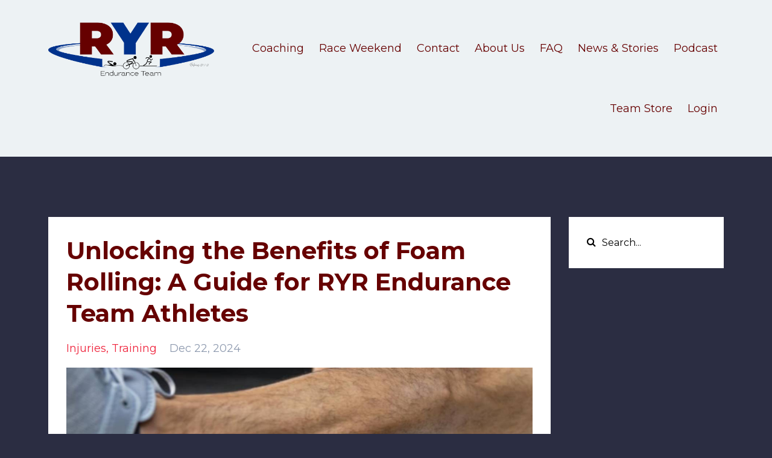

--- FILE ---
content_type: text/html; charset=utf-8
request_url: https://www.ryrenduranceteam.com/blog?tag=injuries
body_size: 7323
content:
<!DOCTYPE html>
<html lang="en">
  <head>

    <!-- Title and description ================================================== -->
    
              <meta name="csrf-param" content="authenticity_token">
              <meta name="csrf-token" content="oEpKh9AVHn6mnk4MYa/kJMP5RRiw8hQemOFtIfCMjsM1NDko8i0t1mcT4ZBpoJIYduVNxdIe+a21EF+8KRsnAw==">
            
    <title>
      
        News and tips for runners and triathletes for training and racing
      
    </title>
    <meta charset="utf-8" />
    <meta content="IE=edge,chrome=1" http-equiv="X-UA-Compatible">
    <meta name="viewport" content="width=device-width, initial-scale=1, maximum-scale=1, user-scalable=no">
    
      <meta name="description" content="Tips and tricks for endurance athletes to help reach goals based on research and years of experience.  Latest news and stories from the RyR Endurance Team." />
    

    <!-- Helpers ================================================== -->
    <meta property="og:type" content="website">
<meta property="og:url" content="https://www.ryrenduranceteam.com/blog?tag=injuries">
<meta name="twitter:card" content="summary_large_image">

<meta property="og:title" content="News and tips for runners and triathletes for training and racing">
<meta name="twitter:title" content="News and tips for runners and triathletes for training and racing">


<meta property="og:description" content="Tips and tricks for endurance athletes to help reach goals based on research and years of experience.  Latest news and stories from the RyR Endurance Team.">
<meta name="twitter:description" content="Tips and tricks for endurance athletes to help reach goals based on research and years of experience.  Latest news and stories from the RyR Endurance Team.">


<meta property="og:image" content="https://kajabi-storefronts-production.kajabi-cdn.com/kajabi-storefronts-production/file-uploads/sites/143571/images/17b07a-1b12-f03-2f42-065eaaf8a06_RYR_small.png">
<meta name="twitter:image" content="https://kajabi-storefronts-production.kajabi-cdn.com/kajabi-storefronts-production/file-uploads/sites/143571/images/17b07a-1b12-f03-2f42-065eaaf8a06_RYR_small.png">


    <link href="https://kajabi-storefronts-production.kajabi-cdn.com/kajabi-storefronts-production/themes/2840937/assets/favicon.png?16382886655384161?v=2" rel="shortcut icon" />
    <link rel="canonical" href="https://www.ryrenduranceteam.com/blog?tag=injuries" />

    <!-- CSS ================================================== -->
    <link rel="stylesheet" href="https://maxcdn.bootstrapcdn.com/bootstrap/4.0.0-alpha.4/css/bootstrap.min.css" integrity="sha384-2hfp1SzUoho7/TsGGGDaFdsuuDL0LX2hnUp6VkX3CUQ2K4K+xjboZdsXyp4oUHZj" crossorigin="anonymous">
    <link rel="stylesheet" href="https://maxcdn.bootstrapcdn.com/font-awesome/4.5.0/css/font-awesome.min.css">
    
      <link href="//fonts.googleapis.com/css?family=Montserrat:400,700,400italic,700italic" rel="stylesheet" type="text/css">
    
    <link rel="stylesheet" media="screen" href="https://kajabi-app-assets.kajabi-cdn.com/assets/core-0d125629e028a5a14579c81397830a1acd5cf5a9f3ec2d0de19efb9b0795fb03.css" />
    <link rel="stylesheet" media="screen" href="https://kajabi-storefronts-production.kajabi-cdn.com/kajabi-storefronts-production/themes/2840937/assets/styles.css?16382886655384161" />
    <link rel="stylesheet" media="screen" href="https://kajabi-storefronts-production.kajabi-cdn.com/kajabi-storefronts-production/themes/2840937/assets/overrides.css?16382886655384161" />

    <!-- Container Width ================================================== -->
    
    

    <!-- Optional Background Image ======================================== -->
    

    <!-- Full Bleed Or Container ================================================== -->
    

    <!-- Header hook ================================================== -->
    <link rel="alternate" type="application/rss+xml" title="News and tips for runners and triathletes for training and racing" href="https://www.ryrenduranceteam.com/blog.rss" /><script type="text/javascript">
  var Kajabi = Kajabi || {};
</script>
<script type="text/javascript">
  Kajabi.currentSiteUser = {
    "id" : "-1",
    "type" : "Guest",
    "contactId" : "",
  };
</script>
<script type="text/javascript">
  Kajabi.theme = {
    activeThemeName: "Premier Site",
    previewThemeId: null,
    editor: false
  };
</script>
<meta name="turbo-prefetch" content="false">
<script>
(function(i,s,o,g,r,a,m){i['GoogleAnalyticsObject']=r;i[r]=i[r]||function(){
(i[r].q=i[r].q||[]).push(arguments)
},i[r].l=1*new Date();a=s.createElement(o),
m=s.getElementsByTagName(o)[0];a.async=1;a.src=g;m.parentNode.insertBefore(a,m)
})(window,document,'script','//www.google-analytics.com/analytics.js','ga');
ga('create', 'UA-180503748-1', 'auto', {});
ga('send', 'pageview');
</script>
<style type="text/css">
  #editor-overlay {
    display: none;
    border-color: #2E91FC;
    position: absolute;
    background-color: rgba(46,145,252,0.05);
    border-style: dashed;
    border-width: 3px;
    border-radius: 3px;
    pointer-events: none;
    cursor: pointer;
    z-index: 10000000000;
  }
  .editor-overlay-button {
    color: white;
    background: #2E91FC;
    border-radius: 2px;
    font-size: 13px;
    margin-inline-start: -24px;
    margin-block-start: -12px;
    padding-block: 3px;
    padding-inline: 10px;
    text-transform:uppercase;
    font-weight:bold;
    letter-spacing:1.5px;

    left: 50%;
    top: 50%;
    position: absolute;
  }
</style>
<script src="https://kajabi-app-assets.kajabi-cdn.com/vite/assets/track_analytics-999259ad.js" crossorigin="anonymous" type="module"></script><link rel="modulepreload" href="https://kajabi-app-assets.kajabi-cdn.com/vite/assets/stimulus-576c66eb.js" as="script" crossorigin="anonymous">
<link rel="modulepreload" href="https://kajabi-app-assets.kajabi-cdn.com/vite/assets/track_product_analytics-9c66ca0a.js" as="script" crossorigin="anonymous">
<link rel="modulepreload" href="https://kajabi-app-assets.kajabi-cdn.com/vite/assets/stimulus-e54d982b.js" as="script" crossorigin="anonymous">
<link rel="modulepreload" href="https://kajabi-app-assets.kajabi-cdn.com/vite/assets/trackProductAnalytics-3d5f89d8.js" as="script" crossorigin="anonymous">      <script type="text/javascript">
        if (typeof (window.rudderanalytics) === "undefined") {
          !function(){"use strict";window.RudderSnippetVersion="3.0.3";var sdkBaseUrl="https://cdn.rudderlabs.com/v3"
          ;var sdkName="rsa.min.js";var asyncScript=true;window.rudderAnalyticsBuildType="legacy",window.rudderanalytics=[]
          ;var e=["setDefaultInstanceKey","load","ready","page","track","identify","alias","group","reset","setAnonymousId","startSession","endSession","consent"]
          ;for(var n=0;n<e.length;n++){var t=e[n];window.rudderanalytics[t]=function(e){return function(){
          window.rudderanalytics.push([e].concat(Array.prototype.slice.call(arguments)))}}(t)}try{
          new Function('return import("")'),window.rudderAnalyticsBuildType="modern"}catch(a){}
          if(window.rudderAnalyticsMount=function(){
          "undefined"==typeof globalThis&&(Object.defineProperty(Object.prototype,"__globalThis_magic__",{get:function get(){
          return this},configurable:true}),__globalThis_magic__.globalThis=__globalThis_magic__,
          delete Object.prototype.__globalThis_magic__);var e=document.createElement("script")
          ;e.src="".concat(sdkBaseUrl,"/").concat(window.rudderAnalyticsBuildType,"/").concat(sdkName),e.async=asyncScript,
          document.head?document.head.appendChild(e):document.body.appendChild(e)
          },"undefined"==typeof Promise||"undefined"==typeof globalThis){var d=document.createElement("script")
          ;d.src="https://polyfill-fastly.io/v3/polyfill.min.js?version=3.111.0&features=Symbol%2CPromise&callback=rudderAnalyticsMount",
          d.async=asyncScript,document.head?document.head.appendChild(d):document.body.appendChild(d)}else{
          window.rudderAnalyticsMount()}window.rudderanalytics.load("2apYBMHHHWpiGqicceKmzPebApa","https://kajabiaarnyhwq.dataplane.rudderstack.com",{})}();
        }
      </script>
      <script type="text/javascript">
        if (typeof (window.rudderanalytics) !== "undefined") {
          rudderanalytics.page({"account_id":"127311","site_id":"143571"});
        }
      </script>
      <script type="text/javascript">
        if (typeof (window.rudderanalytics) !== "undefined") {
          (function () {
            function AnalyticsClickHandler (event) {
              const targetEl = event.target.closest('a') || event.target.closest('button');
              if (targetEl) {
                rudderanalytics.track('Site Link Clicked', Object.assign(
                  {"account_id":"127311","site_id":"143571"},
                  {
                    link_text: targetEl.textContent.trim(),
                    link_href: targetEl.href,
                    tag_name: targetEl.tagName,
                  }
                ));
              }
            };
            document.addEventListener('click', AnalyticsClickHandler);
          })();
        }
      </script>
<script>
!function(f,b,e,v,n,t,s){if(f.fbq)return;n=f.fbq=function(){n.callMethod?
n.callMethod.apply(n,arguments):n.queue.push(arguments)};if(!f._fbq)f._fbq=n;
n.push=n;n.loaded=!0;n.version='2.0';n.agent='plkajabi';n.queue=[];t=b.createElement(e);t.async=!0;
t.src=v;s=b.getElementsByTagName(e)[0];s.parentNode.insertBefore(t,s)}(window,
                                                                      document,'script','https://connect.facebook.net/en_US/fbevents.js');


fbq('init', '360757718363079');
fbq('track', "PageView");</script>
<noscript><img height="1" width="1" style="display:none"
src="https://www.facebook.com/tr?id=360757718363079&ev=PageView&noscript=1"
/></noscript>
<meta name='site_locale' content='en'><style type="text/css">
  /* Font Awesome 4 */
  .fa.fa-twitter{
    font-family:sans-serif;
  }
  .fa.fa-twitter::before{
    content:"𝕏";
    font-size:1.2em;
  }

  /* Font Awesome 5 */
  .fab.fa-twitter{
    font-family:sans-serif;
  }
  .fab.fa-twitter::before{
    content:"𝕏";
    font-size:1.2em;
  }
</style>
<link rel="stylesheet" href="https://cdn.jsdelivr.net/npm/@kajabi-ui/styles@1.0.4/dist/kajabi_products/kajabi_products.css" />
<script type="module" src="https://cdn.jsdelivr.net/npm/@pine-ds/core@3.15.0/dist/pine-core/pine-core.esm.js"></script>
<script nomodule src="https://cdn.jsdelivr.net/npm/@pine-ds/core@3.15.0/dist/pine-core/index.esm.js"></script>

  </head>
  <body>
    <div class="container container--main container--full">
      <div class="content-wrap">
        <div id="section-header" data-section-id="header"><!-- Header Variables -->























<!-- KJB Settings Variables -->





<style>
  .header {
    background: #edf2f4;
  }
  
  .header .logo--text, .header--left .header-menu a {
    line-height: 100px;
  }
  .header .logo--image {
    height: 100px;
  }
  .header .logo img {
    max-height: 100px;
  }
  .announcement {
      background: #d90429;
      color: #fff;
    }
  /*============================================================================
    #Header User Menu Styles
  ==============================================================================*/
  .header .user__dropdown {
    background: #2b2d42;
    top: 130px;
  }
  .header--center .user__dropdown {
    top: 50px;
  }
  
  /*============================================================================
    #Header Responsive Styles
  ==============================================================================*/
  @media (max-width: 767px) {
    .header .logo--text {
      line-height: 100px;
    }
    .header .logo--image {
      max-height: 100px;
    }
    .header .logo img {
      max-height: 100px;
    }
    .header .header-ham {
      top: 50px;
    }
  }
</style>



  <!-- Announcement Variables -->






<!-- KJB Settings Variables -->


<style>
  .announcement {
    background: #d90429;
    color: #fff;
  }
  a.announcement:hover {
    color: #fff;
  }
</style>



  <div class="header header--light header--left" kjb-settings-id="sections_header_settings_background_color">
    <div class="container">
      
        <a href="/" class="logo logo--image">
          <img src="https://kajabi-storefronts-production.kajabi-cdn.com/kajabi-storefronts-production/themes/2840937/settings_images/e7tzZneZQSiqQWT9md4M_RYR_Endurance_Logofinal.png" kjb-settings-id="sections_header_settings_logo"/>
        </a>
      
      <div class="header-ham">
        <span></span>
        <span></span>
        <span></span>
      </div>
      <div kjb-settings-id="sections_header_settings_menu" class="header-menu">
        
          
            <a href="https://www.ryrenduranceteam.com/coachingoffers">Coaching</a>
          
            <a href="https://www.ryrenduranceteam.com/raceweekend">Race Weekend</a>
          
            <a href="https://www.ryrenduranceteam.com/contact">Contact</a>
          
            <a href="https://www.ryrenduranceteam.com/about">About Us</a>
          
            <a href="https://www.ryrenduranceteam.com/FAQ">FAQ</a>
          
            <a href="https://www.ryrenduranceteam.com/blog">News & Stories</a>
          
            <a href="https://www.ryrenduranceteam.com/podcasts/ryr-endurance-team-podcast-2">Podcast</a>
          
            <a href="https://www.ryrenduranceteam.com/ryr-team-store">Team Store</a>
          
        
        
        <!-- User Dropdown Variables -->





<!-- KJB Settings Variables -->






  <span kjb-settings-id="sections_header_settings_language_login"><a href="/login">Login</a></span>


      </div>
    </div>
  </div>


</div>
        


        <div id="section-hero_blog" data-section-id="hero_blog">

</div>
<div id="" class="section section--global">
  <div class="container">
    <div class="row section__row">
      <div class="section__body col-lg-9">
        <div id="section-blog_listing_body" data-section-id="blog_listing_body">
  
    <div class="panel blog fluid-video">
  <div class="panel__body">
    <h2 class="blog__title"><a href="/blog/foamrollingtechnique">Unlocking the Benefits of Foam Rolling: A Guide for RYR Endurance Team Athletes</a></h2>
    <div class="blog__info">
      
        <span class="blog__tags" kjb-settings-id="sections_blog_listing_body_settings_show_tags">
          
            
              <a href="https://www.ryrenduranceteam.com/blog?tag=injuries">injuries</a>
            
              <a href="https://www.ryrenduranceteam.com/blog?tag=training">training</a>
            
          
        </span>
      
      
        <span class="blog__date" kjb-settings-id="sections_blog_listing_body_settings_show_date">Dec 22, 2024</span>
      
      
    </div>
    
    
  
    
      <a href="/blog/foamrollingtechnique"><img src="https://kajabi-storefronts-production.kajabi-cdn.com/kajabi-storefronts-production/file-uploads/blogs/29814/images/b2ce37d-256-37c1-c050-aeafec11b53_3aa9da94-9077-4064-a972-9e05e2e450b5.png" class="img-fluid"/></a>
    
  


    
    
    <div class="blog__conent"><p><span data-contrast='auto'>As dedicated runners and triathletes, the members of the RYR Endurance Team know that peak performance is a blend of rigorous training, proper nutrition, and effective recovery. Foam rolling is an often overlooked yet essential component of this trifecta, offering a simple and effective way to enhance your recovery and performance. This self-myofascial release technique helps to improve flexibility, reduce muscle soreness, and prepare your body for the demands of your sport. Let’s break down the key muscle groups that benefit the most from foam rolling and how to do it right.</span><span data-ccp-props='{}'> </span></p>
<h3><b><span data-contrast='auto'>Quadriceps</span></b><span data-ccp-props='{}'> </span></h3>
<p><b><span data-contrast='auto'>Location:</span></b><span data-contrast='auto'> Front of the thigh</span><span data-ccp-props='{}'> </span></p>
<p><b><span data-contrast='auto'>Benefits:</span></b><span data-contrast='auto'> Relieves tightness, reduces lactic acid buildup, and prepares the muscles for activity.</span><span data-ccp-props='{}'> </span></p>
<p><b><span data-contrast='auto'>How-To:</span></b><span data-ccp-props='{}'> </span></p>
<ul start='2'>
<li><span data-contrast='auto'>Lie face down with the foam roller under your thighs</span></li>
<li><span data-contrast='auto'>Use your arms to support your body weight and roll from your hip to just above your knees</span></li>
<li><span data-contrast='auto'>Focus on tender spots, applying gentle pressure for 15-30 seconds</span><b> </b></li>
</ul>
<h3><b><span data-contrast='auto'>Hamstrings</span></b><span data-ccp-props='{}' style='font-weight: 600;'> </span></h3>
<p><b><span data-contrast='auto'>Location:</span></b><span data-contrast='auto'> Back of the thigh</span><span data-ccp-props='{}'> </span></p>
<p><b><span data-contrast='auto'>B</span>...</b></p></div>
    <a class="blog__more" href="/blog/foamrollingtechnique" kjb-settings-id="sections_blog_listing_body_settings_read_more">Continue Reading...</a>
  </div>
</div>

  
    <div class="panel blog fluid-video">
  <div class="panel__body">
    <h2 class="blog__title"><a href="/blog/know-when-to-hold-and-when-to-fold">Know when to Hold and when to Fold</a></h2>
    <div class="blog__info">
      
        <span class="blog__tags" kjb-settings-id="sections_blog_listing_body_settings_show_tags">
          
            
              <a href="https://www.ryrenduranceteam.com/blog?tag=injuries">injuries</a>
            
              <a href="https://www.ryrenduranceteam.com/blog?tag=lessons+learned">lessons learned</a>
            
              <a href="https://www.ryrenduranceteam.com/blog?tag=planning">planning</a>
            
              <a href="https://www.ryrenduranceteam.com/blog?tag=training">training</a>
            
          
        </span>
      
      
        <span class="blog__date" kjb-settings-id="sections_blog_listing_body_settings_show_date">Mar 10, 2021</span>
      
      
    </div>
    
    
  
    
      <a href="/blog/know-when-to-hold-and-when-to-fold"><img src="https://kajabi-storefronts-production.kajabi-cdn.com/kajabi-storefronts-production/blogs/29814/images/D2wAiW35Q6CCHM7IAwMO_poker-1564042_1280.jpg" class="img-fluid"/></a>
    
  


    
    
    <div class="blog__conent"><p>Kenny Rogers&apos; song “Know When to Fold ‘Em,” has nothing to do with endurance sports training, however, when it comes to training and racing, it’s important for athletes to know when to hold and when to fold.</p>
<p>Recently, one of our athletes was in a training block preparing for an event that was only about three weeks away.  Her knee began bothering her.  As athletes, we hate when our training is interrupted by injury.  We are constantly talking with each other about this or that ache or pain and deciding whether to push through or halt training.  It’s hard for us to halt our training, but we’ve learned the hard way, that if precautions aren’t taken at the onset of pain, what may have been a sideline from training for a few days, becomes weeks or months of recovery.</p>
<p>I (Paula) am the poster child for why pain should not be ignored.  In 2013, I did my first intense marathon training cycle with a time goal in mind.  I had a few marathons under my belt.  The goal of each of these marathons ...</p></div>
    <a class="blog__more" href="/blog/know-when-to-hold-and-when-to-fold" kjb-settings-id="sections_blog_listing_body_settings_read_more">Continue Reading...</a>
  </div>
</div>

  
    <div class="panel blog fluid-video">
  <div class="panel__body">
    <h2 class="blog__title"><a href="/blog/what-to-do-when-you-are-injured">What To Do When You Are Injured</a></h2>
    <div class="blog__info">
      
        <span class="blog__tags" kjb-settings-id="sections_blog_listing_body_settings_show_tags">
          
            
              <a href="https://www.ryrenduranceteam.com/blog?tag=injuries">injuries</a>
            
          
        </span>
      
      
        <span class="blog__date" kjb-settings-id="sections_blog_listing_body_settings_show_date">Dec 16, 2020</span>
      
      
    </div>
    
    
  
    
      <a href="/blog/what-to-do-when-you-are-injured"><img src="https://kajabi-storefronts-production.kajabi-cdn.com/kajabi-storefronts-production/blogs/29814/images/sgxRAGjyTuYLjCt49asA_jesper-aggergaard-CEM52sAHR80-unsplash.jpg" class="img-fluid"/></a>
    
  


    
    
    <div class="blog__conent"><p>Isn’t it great to be able to wake up in the morning and know that you can head to the pool, hop on and ride Zwift, or hit the road for a run?  Every day we can do what we love is a blessing from God.  But sometimes, we get sidelined due to an injury.  It is still important to thank God for his many blessings – most of all, Jesus paying for our sins on the cross.  When I’m injured, I keep in mind all the fun times I had when I wasn’t injured and that brightens my outlook.</p>
<p>So, what to do when you are hurting?</p>
<p>Paula and I are not doctors, therapists, psychologists, etc.  We have no formal training related to any field of medicine.  But we have been treated by specialists and we will share what we have experienced.</p>
<p>Some of the leg injuries we have experienced have been attributed to tightness higher up the body.  It could be the neck, the back, the glutes, etc.  A physical therapist may offer dry needling and exercises to get those areas functioning properly to take the strain off your ...</p></div>
    <a class="blog__more" href="/blog/what-to-do-when-you-are-injured" kjb-settings-id="sections_blog_listing_body_settings_read_more">Continue Reading...</a>
  </div>
</div>

  
  


</div>
      </div>
      <div id="section-blog_sidebar" data-section-id="blog_sidebar">
  <div class="section__sidebar col-lg-3">
    
      
          




<style>
  .search {
    background-color: #ffffff;
  }
  .panel--1605149465627 ::-webkit-input-placeholder {
    color: #000000;
  }
  .panel--1605149465627 ::-moz-placeholder {
    color: #000000;
  }
  .panel--1605149465627 :-ms-input-placeholder {
    color: #000000;
  }
  .panel--1605149465627 :-moz-placeholder {
    color: #000000;
  }
  .panel--1605149465627 .search__icon {
    color: #000000;
  }
  .panel--1605149465627 .search__input {
    color: #000000;
  }
</style>

<div class="panel panel--1605149465627 search" kjb-settings-id="sections_blog_sidebar_blocks_1605149465627_settings_search_text">
  <div class="panel__body">
    <form action="/blog/search" method="get" role="search">
      <div class="input-group">
        <span class="input-group-addon search__icon"><i class="fa fa-search"></i></span>
        <input class="form-control search__input" type="search" name="q" placeholder="Search...">
      </div>
    </form>
  </div>
</div>

        
    
  </div>



</div>
    </div>
  </div>
</div>
        <div id="section-footer" data-section-id="footer">


<style>
  .footer {
    background: #f3f8f9;
  }
  
    .footer, .footer--dark a, .footer--dark a:hover, .footer--dark a:not([href]):not([tabindex]) {
      color: #95a5a6;
    }
    .footer, .footer--light a, .footer--light a:hover, .footer--light a:not([href]):not([tabindex]) {
      color: #95a5a6;
    }
  
</style>

  <footer class="footer footer--light footer--left" kjb-settings-id="sections_footer_settings_background_color">
    <div class="container">
      <div class="footer__text-container">
        
        
        
        
          <div kjb-settings-id="sections_footer_settings_menu" class="footer__menu">
            
              <a class="footer__menu-item" href="https://www.ryrenduranceteam.com/coachingoffers">Coaching</a>
            
              <a class="footer__menu-item" href="https://www.ryrenduranceteam.com/raceweekend">Race Weekend</a>
            
              <a class="footer__menu-item" href="https://www.ryrenduranceteam.com/contact">Contact</a>
            
              <a class="footer__menu-item" href="https://www.ryrenduranceteam.com/about">About Us</a>
            
              <a class="footer__menu-item" href="https://www.ryrenduranceteam.com/FAQ">FAQ</a>
            
              <a class="footer__menu-item" href="https://www.ryrenduranceteam.com/blog">News & Stories</a>
            
              <a class="footer__menu-item" href="https://www.ryrenduranceteam.com/podcasts/ryr-endurance-team-podcast-2">Podcast</a>
            
              <a class="footer__menu-item" href="https://www.ryrenduranceteam.com/ryr-team-store">Team Store</a>
            
          </div>
        
      </div>
      <!-- Section Variables -->

























<!-- KJB Settings Variables -->

















<style>
  .footer .social-icons__icon,
  .footer .social-icons__icon:hover {
    color: #ffffff;
  }
  .footer .social-icons--round .social-icons__icon ,
  .footer .social-icons--square .social-icons__icon {
    background-color: #2980b9;
  }
</style>


  <div class="social-icons social-icons--square social-icons--left">
    <div class="social-icons__row">
      
        <a class="social-icons__icon fa fa-facebook" href="https://www.facebook.com/groups/594725054527819" kjb-settings-id="sections_footer_settings_social_icon_link_facebook" target=""></a>
      
      
      
      
      
      
      
      
      
      
      
      
      
      
      
      
    </div>
  </div>


    </div>
  </footer>


</div>
      </div>
    </div>
    
      <div id="section-pop_exit" data-section-id="pop_exit">

  



  


</div>
    
    <div id="section-pop_two_step" data-section-id="pop_two_step">






  


<style>
  #two-step {
    display: none;
    /*============================================================================
      #Background Color Override
    ==============================================================================*/
    
      /*============================================================================
        #Text Color Override
      ==============================================================================*/
      color: ;
    
  }
</style>

<div id="two-step" class="pop pop--light">
  <div class="pop__content">
    <div class="pop__inner">
      <div class="pop__body" style="background: #fff;">
        <a class="pop__close">
          Close
        </a>
        
          <img src="https://kajabi-storefronts-production.kajabi-cdn.com/kajabi-storefronts-production/themes/2840937/assets/two_step.jpg?16382886655384161" class="img-fluid" kjb-settings-id="sections_pop_two_step_settings_image"/>
        
        <div class="pop__body--inner">
          
            <div class="block--1492725498873">
              
                  




<style>
  .block--1492725498873 .progress-wrapper .progress-bar {
    width: 50%;
    background-color: #ef233c;
  }
  .block--1492725498873 .progress-wrapper .progress {
    background-color: #edf2f4;
  }
</style>

<div class="progress-wrapper" kjb-settings-id="sections_pop_two_step_blocks_1492725498873_settings_show_progress">
  <p class="progress-percent" kjb-settings-id="sections_pop_two_step_blocks_1492725498873_settings_progress_text">50% Complete</p>
  <div class="progress">
    <div class="progress-bar progress-bar-striped" kjb-settings-id="sections_pop_two_step_blocks_1492725498873_settings_progress_percent"></div>
  </div>
</div>

                
            </div>
          
            <div class="block--1492725503624">
              
                  <div kjb-settings-id="sections_pop_two_step_blocks_1492725503624_settings_text">
  <h3>Two Step</h3>
<p>Lorem ipsum dolor sit amet, consectetur adipiscing elit, sed do eiusmod tempor incididunt ut labore et dolore magna aliqua.</p>
</div>

              
            </div>
          
          
  


        </div>
      </div>
    </div>
  </div>
</div>

</div>

    <!-- Javascripts ================================================== -->
    <script src="https://kajabi-app-assets.kajabi-cdn.com/assets/core-138bf53a645eb18eb9315f716f4cda794ffcfe0d65f16ae1ff7b927f8b23e24f.js"></script>
    <script charset='ISO-8859-1' src='https://fast.wistia.com/assets/external/E-v1.js'></script>
    <script charset='ISO-8859-1' src='https://fast.wistia.com/labs/crop-fill/plugin.js'></script>
    <script src="https://cdnjs.cloudflare.com/ajax/libs/ouibounce/0.0.12/ouibounce.min.js"></script>
    <script src="https://cdnjs.cloudflare.com/ajax/libs/slick-carousel/1.6.0/slick.min.js"></script>
    <script src="https://kajabi-storefronts-production.kajabi-cdn.com/kajabi-storefronts-production/themes/2840937/assets/scripts.js?16382886655384161"></script>
    <script src="https://cdnjs.cloudflare.com/ajax/libs/tether/1.3.8/js/tether.min.js"></script><!-- Tether for Bootstrap -->
    <script src="https://maxcdn.bootstrapcdn.com/bootstrap/4.0.0-alpha.4/js/bootstrap.min.js" integrity="sha384-VjEeINv9OSwtWFLAtmc4JCtEJXXBub00gtSnszmspDLCtC0I4z4nqz7rEFbIZLLU" crossorigin="anonymous"></script>
    
      <script id="dsq-count-scr" src="//.disqus.com/count.js" async=""></script>
    
  </body>
</html>

--- FILE ---
content_type: text/plain
request_url: https://www.google-analytics.com/j/collect?v=1&_v=j102&a=1513358599&t=pageview&_s=1&dl=https%3A%2F%2Fwww.ryrenduranceteam.com%2Fblog%3Ftag%3Dinjuries&ul=en-us%40posix&dt=News%20and%20tips%20for%20runners%20and%20triathletes%20for%20training%20and%20racing&sr=1280x720&vp=1280x720&_u=IEBAAEABAAAAACAAI~&jid=1263056191&gjid=916338767&cid=1496027636.1769810604&tid=UA-180503748-1&_gid=15553106.1769810604&_r=1&_slc=1&z=760361261
body_size: -452
content:
2,cG-G3J7D9QRTG